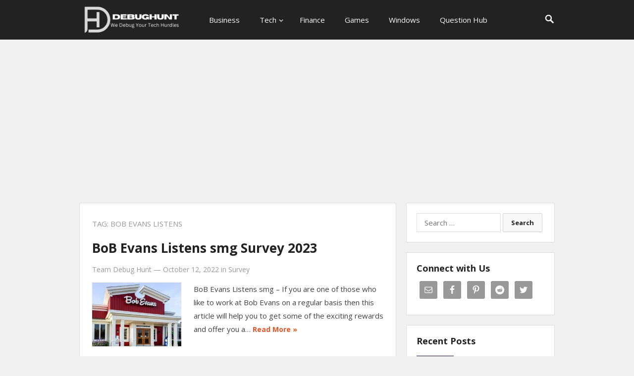

--- FILE ---
content_type: text/html; charset=UTF-8
request_url: https://debughunt.com/tag/bob-evans-listens/
body_size: 9140
content:
<!DOCTYPE html>
<html lang="en-US">
<head>
<meta charset="UTF-8">
<meta name="viewport" content="width=device-width, initial-scale=1">
<meta http-equiv="X-UA-Compatible" content="IE=edge">
<meta name="HandheldFriendly" content="true">
<link rel="profile" href="https://gmpg.org/xfn/11">
<meta name='robots' content='index, follow, max-image-preview:large, max-snippet:-1, max-video-preview:-1' />

	<!-- This site is optimized with the Yoast SEO plugin v21.3 - https://yoast.com/wordpress/plugins/seo/ -->
	<title>BoB Evans Listens Archives - DebugHunt</title>
	<link rel="canonical" href="https://debughunt.com/tag/bob-evans-listens/" />
	<meta property="og:locale" content="en_US" />
	<meta property="og:type" content="article" />
	<meta property="og:title" content="BoB Evans Listens Archives - DebugHunt" />
	<meta property="og:url" content="https://debughunt.com/tag/bob-evans-listens/" />
	<meta property="og:site_name" content="DebugHunt" />
	<meta name="twitter:card" content="summary_large_image" />
	<script type="application/ld+json" class="yoast-schema-graph">{"@context":"https://schema.org","@graph":[{"@type":"CollectionPage","@id":"https://debughunt.com/tag/bob-evans-listens/","url":"https://debughunt.com/tag/bob-evans-listens/","name":"BoB Evans Listens Archives - DebugHunt","isPartOf":{"@id":"https://debughunt.com/#website"},"primaryImageOfPage":{"@id":"https://debughunt.com/tag/bob-evans-listens/#primaryimage"},"image":{"@id":"https://debughunt.com/tag/bob-evans-listens/#primaryimage"},"thumbnailUrl":"https://debughunt.com/wp-content/uploads/2022/10/BoB-Evans-Listens-smg.jpg","breadcrumb":{"@id":"https://debughunt.com/tag/bob-evans-listens/#breadcrumb"},"inLanguage":"en-US"},{"@type":"ImageObject","inLanguage":"en-US","@id":"https://debughunt.com/tag/bob-evans-listens/#primaryimage","url":"https://debughunt.com/wp-content/uploads/2022/10/BoB-Evans-Listens-smg.jpg","contentUrl":"https://debughunt.com/wp-content/uploads/2022/10/BoB-Evans-Listens-smg.jpg","width":656,"height":471,"caption":"BoB Evans Listens smg"},{"@type":"BreadcrumbList","@id":"https://debughunt.com/tag/bob-evans-listens/#breadcrumb","itemListElement":[{"@type":"ListItem","position":1,"name":"Home","item":"https://debughunt.com/"},{"@type":"ListItem","position":2,"name":"BoB Evans Listens"}]},{"@type":"WebSite","@id":"https://debughunt.com/#website","url":"https://debughunt.com/","name":"DebugHunt","description":"We Debug Your Tech Hurdles","potentialAction":[{"@type":"SearchAction","target":{"@type":"EntryPoint","urlTemplate":"https://debughunt.com/?s={search_term_string}"},"query-input":"required name=search_term_string"}],"inLanguage":"en-US"}]}</script>
	<!-- / Yoast SEO plugin. -->


<link rel='dns-prefetch' href='//www.googletagmanager.com' />
<link rel='dns-prefetch' href='//pagead2.googlesyndication.com' />
<link rel="alternate" type="application/rss+xml" title="DebugHunt &raquo; Feed" href="https://debughunt.com/feed/" />
<link rel="alternate" type="application/rss+xml" title="DebugHunt &raquo; Comments Feed" href="https://debughunt.com/comments/feed/" />
<link rel="alternate" type="application/rss+xml" title="DebugHunt &raquo; BoB Evans Listens Tag Feed" href="https://debughunt.com/tag/bob-evans-listens/feed/" />
<script type="text/javascript">
window._wpemojiSettings = {"baseUrl":"https:\/\/s.w.org\/images\/core\/emoji\/14.0.0\/72x72\/","ext":".png","svgUrl":"https:\/\/s.w.org\/images\/core\/emoji\/14.0.0\/svg\/","svgExt":".svg","source":{"concatemoji":"https:\/\/debughunt.com\/wp-includes\/js\/wp-emoji-release.min.js?ver=6.2.8"}};
/*! This file is auto-generated */
!function(e,a,t){var n,r,o,i=a.createElement("canvas"),p=i.getContext&&i.getContext("2d");function s(e,t){p.clearRect(0,0,i.width,i.height),p.fillText(e,0,0);e=i.toDataURL();return p.clearRect(0,0,i.width,i.height),p.fillText(t,0,0),e===i.toDataURL()}function c(e){var t=a.createElement("script");t.src=e,t.defer=t.type="text/javascript",a.getElementsByTagName("head")[0].appendChild(t)}for(o=Array("flag","emoji"),t.supports={everything:!0,everythingExceptFlag:!0},r=0;r<o.length;r++)t.supports[o[r]]=function(e){if(p&&p.fillText)switch(p.textBaseline="top",p.font="600 32px Arial",e){case"flag":return s("\ud83c\udff3\ufe0f\u200d\u26a7\ufe0f","\ud83c\udff3\ufe0f\u200b\u26a7\ufe0f")?!1:!s("\ud83c\uddfa\ud83c\uddf3","\ud83c\uddfa\u200b\ud83c\uddf3")&&!s("\ud83c\udff4\udb40\udc67\udb40\udc62\udb40\udc65\udb40\udc6e\udb40\udc67\udb40\udc7f","\ud83c\udff4\u200b\udb40\udc67\u200b\udb40\udc62\u200b\udb40\udc65\u200b\udb40\udc6e\u200b\udb40\udc67\u200b\udb40\udc7f");case"emoji":return!s("\ud83e\udef1\ud83c\udffb\u200d\ud83e\udef2\ud83c\udfff","\ud83e\udef1\ud83c\udffb\u200b\ud83e\udef2\ud83c\udfff")}return!1}(o[r]),t.supports.everything=t.supports.everything&&t.supports[o[r]],"flag"!==o[r]&&(t.supports.everythingExceptFlag=t.supports.everythingExceptFlag&&t.supports[o[r]]);t.supports.everythingExceptFlag=t.supports.everythingExceptFlag&&!t.supports.flag,t.DOMReady=!1,t.readyCallback=function(){t.DOMReady=!0},t.supports.everything||(n=function(){t.readyCallback()},a.addEventListener?(a.addEventListener("DOMContentLoaded",n,!1),e.addEventListener("load",n,!1)):(e.attachEvent("onload",n),a.attachEvent("onreadystatechange",function(){"complete"===a.readyState&&t.readyCallback()})),(e=t.source||{}).concatemoji?c(e.concatemoji):e.wpemoji&&e.twemoji&&(c(e.twemoji),c(e.wpemoji)))}(window,document,window._wpemojiSettings);
</script>
<style type="text/css">
img.wp-smiley,
img.emoji {
	display: inline !important;
	border: none !important;
	box-shadow: none !important;
	height: 1em !important;
	width: 1em !important;
	margin: 0 0.07em !important;
	vertical-align: -0.1em !important;
	background: none !important;
	padding: 0 !important;
}
</style>
	
<link rel='stylesheet' id='wp-block-library-css' href='https://debughunt.com/wp-includes/css/dist/block-library/style.min.css?ver=6.2.8' type='text/css' media='all' />
<link rel='stylesheet' id='classic-theme-styles-css' href='https://debughunt.com/wp-includes/css/classic-themes.min.css?ver=6.2.8' type='text/css' media='all' />
<style id='global-styles-inline-css' type='text/css'>
body{--wp--preset--color--black: #000000;--wp--preset--color--cyan-bluish-gray: #abb8c3;--wp--preset--color--white: #ffffff;--wp--preset--color--pale-pink: #f78da7;--wp--preset--color--vivid-red: #cf2e2e;--wp--preset--color--luminous-vivid-orange: #ff6900;--wp--preset--color--luminous-vivid-amber: #fcb900;--wp--preset--color--light-green-cyan: #7bdcb5;--wp--preset--color--vivid-green-cyan: #00d084;--wp--preset--color--pale-cyan-blue: #8ed1fc;--wp--preset--color--vivid-cyan-blue: #0693e3;--wp--preset--color--vivid-purple: #9b51e0;--wp--preset--gradient--vivid-cyan-blue-to-vivid-purple: linear-gradient(135deg,rgba(6,147,227,1) 0%,rgb(155,81,224) 100%);--wp--preset--gradient--light-green-cyan-to-vivid-green-cyan: linear-gradient(135deg,rgb(122,220,180) 0%,rgb(0,208,130) 100%);--wp--preset--gradient--luminous-vivid-amber-to-luminous-vivid-orange: linear-gradient(135deg,rgba(252,185,0,1) 0%,rgba(255,105,0,1) 100%);--wp--preset--gradient--luminous-vivid-orange-to-vivid-red: linear-gradient(135deg,rgba(255,105,0,1) 0%,rgb(207,46,46) 100%);--wp--preset--gradient--very-light-gray-to-cyan-bluish-gray: linear-gradient(135deg,rgb(238,238,238) 0%,rgb(169,184,195) 100%);--wp--preset--gradient--cool-to-warm-spectrum: linear-gradient(135deg,rgb(74,234,220) 0%,rgb(151,120,209) 20%,rgb(207,42,186) 40%,rgb(238,44,130) 60%,rgb(251,105,98) 80%,rgb(254,248,76) 100%);--wp--preset--gradient--blush-light-purple: linear-gradient(135deg,rgb(255,206,236) 0%,rgb(152,150,240) 100%);--wp--preset--gradient--blush-bordeaux: linear-gradient(135deg,rgb(254,205,165) 0%,rgb(254,45,45) 50%,rgb(107,0,62) 100%);--wp--preset--gradient--luminous-dusk: linear-gradient(135deg,rgb(255,203,112) 0%,rgb(199,81,192) 50%,rgb(65,88,208) 100%);--wp--preset--gradient--pale-ocean: linear-gradient(135deg,rgb(255,245,203) 0%,rgb(182,227,212) 50%,rgb(51,167,181) 100%);--wp--preset--gradient--electric-grass: linear-gradient(135deg,rgb(202,248,128) 0%,rgb(113,206,126) 100%);--wp--preset--gradient--midnight: linear-gradient(135deg,rgb(2,3,129) 0%,rgb(40,116,252) 100%);--wp--preset--duotone--dark-grayscale: url('#wp-duotone-dark-grayscale');--wp--preset--duotone--grayscale: url('#wp-duotone-grayscale');--wp--preset--duotone--purple-yellow: url('#wp-duotone-purple-yellow');--wp--preset--duotone--blue-red: url('#wp-duotone-blue-red');--wp--preset--duotone--midnight: url('#wp-duotone-midnight');--wp--preset--duotone--magenta-yellow: url('#wp-duotone-magenta-yellow');--wp--preset--duotone--purple-green: url('#wp-duotone-purple-green');--wp--preset--duotone--blue-orange: url('#wp-duotone-blue-orange');--wp--preset--font-size--small: 13px;--wp--preset--font-size--medium: 20px;--wp--preset--font-size--large: 36px;--wp--preset--font-size--x-large: 42px;--wp--preset--spacing--20: 0.44rem;--wp--preset--spacing--30: 0.67rem;--wp--preset--spacing--40: 1rem;--wp--preset--spacing--50: 1.5rem;--wp--preset--spacing--60: 2.25rem;--wp--preset--spacing--70: 3.38rem;--wp--preset--spacing--80: 5.06rem;--wp--preset--shadow--natural: 6px 6px 9px rgba(0, 0, 0, 0.2);--wp--preset--shadow--deep: 12px 12px 50px rgba(0, 0, 0, 0.4);--wp--preset--shadow--sharp: 6px 6px 0px rgba(0, 0, 0, 0.2);--wp--preset--shadow--outlined: 6px 6px 0px -3px rgba(255, 255, 255, 1), 6px 6px rgba(0, 0, 0, 1);--wp--preset--shadow--crisp: 6px 6px 0px rgba(0, 0, 0, 1);}:where(.is-layout-flex){gap: 0.5em;}body .is-layout-flow > .alignleft{float: left;margin-inline-start: 0;margin-inline-end: 2em;}body .is-layout-flow > .alignright{float: right;margin-inline-start: 2em;margin-inline-end: 0;}body .is-layout-flow > .aligncenter{margin-left: auto !important;margin-right: auto !important;}body .is-layout-constrained > .alignleft{float: left;margin-inline-start: 0;margin-inline-end: 2em;}body .is-layout-constrained > .alignright{float: right;margin-inline-start: 2em;margin-inline-end: 0;}body .is-layout-constrained > .aligncenter{margin-left: auto !important;margin-right: auto !important;}body .is-layout-constrained > :where(:not(.alignleft):not(.alignright):not(.alignfull)){max-width: var(--wp--style--global--content-size);margin-left: auto !important;margin-right: auto !important;}body .is-layout-constrained > .alignwide{max-width: var(--wp--style--global--wide-size);}body .is-layout-flex{display: flex;}body .is-layout-flex{flex-wrap: wrap;align-items: center;}body .is-layout-flex > *{margin: 0;}:where(.wp-block-columns.is-layout-flex){gap: 2em;}.has-black-color{color: var(--wp--preset--color--black) !important;}.has-cyan-bluish-gray-color{color: var(--wp--preset--color--cyan-bluish-gray) !important;}.has-white-color{color: var(--wp--preset--color--white) !important;}.has-pale-pink-color{color: var(--wp--preset--color--pale-pink) !important;}.has-vivid-red-color{color: var(--wp--preset--color--vivid-red) !important;}.has-luminous-vivid-orange-color{color: var(--wp--preset--color--luminous-vivid-orange) !important;}.has-luminous-vivid-amber-color{color: var(--wp--preset--color--luminous-vivid-amber) !important;}.has-light-green-cyan-color{color: var(--wp--preset--color--light-green-cyan) !important;}.has-vivid-green-cyan-color{color: var(--wp--preset--color--vivid-green-cyan) !important;}.has-pale-cyan-blue-color{color: var(--wp--preset--color--pale-cyan-blue) !important;}.has-vivid-cyan-blue-color{color: var(--wp--preset--color--vivid-cyan-blue) !important;}.has-vivid-purple-color{color: var(--wp--preset--color--vivid-purple) !important;}.has-black-background-color{background-color: var(--wp--preset--color--black) !important;}.has-cyan-bluish-gray-background-color{background-color: var(--wp--preset--color--cyan-bluish-gray) !important;}.has-white-background-color{background-color: var(--wp--preset--color--white) !important;}.has-pale-pink-background-color{background-color: var(--wp--preset--color--pale-pink) !important;}.has-vivid-red-background-color{background-color: var(--wp--preset--color--vivid-red) !important;}.has-luminous-vivid-orange-background-color{background-color: var(--wp--preset--color--luminous-vivid-orange) !important;}.has-luminous-vivid-amber-background-color{background-color: var(--wp--preset--color--luminous-vivid-amber) !important;}.has-light-green-cyan-background-color{background-color: var(--wp--preset--color--light-green-cyan) !important;}.has-vivid-green-cyan-background-color{background-color: var(--wp--preset--color--vivid-green-cyan) !important;}.has-pale-cyan-blue-background-color{background-color: var(--wp--preset--color--pale-cyan-blue) !important;}.has-vivid-cyan-blue-background-color{background-color: var(--wp--preset--color--vivid-cyan-blue) !important;}.has-vivid-purple-background-color{background-color: var(--wp--preset--color--vivid-purple) !important;}.has-black-border-color{border-color: var(--wp--preset--color--black) !important;}.has-cyan-bluish-gray-border-color{border-color: var(--wp--preset--color--cyan-bluish-gray) !important;}.has-white-border-color{border-color: var(--wp--preset--color--white) !important;}.has-pale-pink-border-color{border-color: var(--wp--preset--color--pale-pink) !important;}.has-vivid-red-border-color{border-color: var(--wp--preset--color--vivid-red) !important;}.has-luminous-vivid-orange-border-color{border-color: var(--wp--preset--color--luminous-vivid-orange) !important;}.has-luminous-vivid-amber-border-color{border-color: var(--wp--preset--color--luminous-vivid-amber) !important;}.has-light-green-cyan-border-color{border-color: var(--wp--preset--color--light-green-cyan) !important;}.has-vivid-green-cyan-border-color{border-color: var(--wp--preset--color--vivid-green-cyan) !important;}.has-pale-cyan-blue-border-color{border-color: var(--wp--preset--color--pale-cyan-blue) !important;}.has-vivid-cyan-blue-border-color{border-color: var(--wp--preset--color--vivid-cyan-blue) !important;}.has-vivid-purple-border-color{border-color: var(--wp--preset--color--vivid-purple) !important;}.has-vivid-cyan-blue-to-vivid-purple-gradient-background{background: var(--wp--preset--gradient--vivid-cyan-blue-to-vivid-purple) !important;}.has-light-green-cyan-to-vivid-green-cyan-gradient-background{background: var(--wp--preset--gradient--light-green-cyan-to-vivid-green-cyan) !important;}.has-luminous-vivid-amber-to-luminous-vivid-orange-gradient-background{background: var(--wp--preset--gradient--luminous-vivid-amber-to-luminous-vivid-orange) !important;}.has-luminous-vivid-orange-to-vivid-red-gradient-background{background: var(--wp--preset--gradient--luminous-vivid-orange-to-vivid-red) !important;}.has-very-light-gray-to-cyan-bluish-gray-gradient-background{background: var(--wp--preset--gradient--very-light-gray-to-cyan-bluish-gray) !important;}.has-cool-to-warm-spectrum-gradient-background{background: var(--wp--preset--gradient--cool-to-warm-spectrum) !important;}.has-blush-light-purple-gradient-background{background: var(--wp--preset--gradient--blush-light-purple) !important;}.has-blush-bordeaux-gradient-background{background: var(--wp--preset--gradient--blush-bordeaux) !important;}.has-luminous-dusk-gradient-background{background: var(--wp--preset--gradient--luminous-dusk) !important;}.has-pale-ocean-gradient-background{background: var(--wp--preset--gradient--pale-ocean) !important;}.has-electric-grass-gradient-background{background: var(--wp--preset--gradient--electric-grass) !important;}.has-midnight-gradient-background{background: var(--wp--preset--gradient--midnight) !important;}.has-small-font-size{font-size: var(--wp--preset--font-size--small) !important;}.has-medium-font-size{font-size: var(--wp--preset--font-size--medium) !important;}.has-large-font-size{font-size: var(--wp--preset--font-size--large) !important;}.has-x-large-font-size{font-size: var(--wp--preset--font-size--x-large) !important;}
.wp-block-navigation a:where(:not(.wp-element-button)){color: inherit;}
:where(.wp-block-columns.is-layout-flex){gap: 2em;}
.wp-block-pullquote{font-size: 1.5em;line-height: 1.6;}
</style>
<link rel='stylesheet' id='contact-form-7-css' href='https://debughunt.com/wp-content/plugins/contact-form-7/includes/css/styles.css?ver=5.8.1' type='text/css' media='all' />
<link rel='stylesheet' id='starter-style-css' href='https://debughunt.com/wp-content/themes/starter/style.css?ver=20180523' type='text/css' media='all' />
<link rel='stylesheet' id='superfish-style-css' href='https://debughunt.com/wp-content/themes/starter/assets/css/superfish.css?ver=6.2.8' type='text/css' media='all' />
<link rel='stylesheet' id='genericons-style-css' href='https://debughunt.com/wp-content/themes/starter/genericons/genericons.css?ver=6.2.8' type='text/css' media='all' />
<link rel='stylesheet' id='responsive-style-css' href='https://debughunt.com/wp-content/themes/starter/responsive.css?ver=20161209' type='text/css' media='all' />
<link rel='stylesheet' id='recent-posts-widget-with-thumbnails-public-style-css' href='https://debughunt.com/wp-content/plugins/recent-posts-widget-with-thumbnails/public.css?ver=7.1.1' type='text/css' media='all' />
<link rel='stylesheet' id='simple-social-icons-font-css' href='https://debughunt.com/wp-content/plugins/simple-social-icons/css/style.css?ver=3.0.2' type='text/css' media='all' />
<script type='text/javascript' src='https://debughunt.com/wp-includes/js/jquery/jquery.min.js?ver=3.6.4' id='jquery-core-js'></script>
<script type='text/javascript' src='https://debughunt.com/wp-includes/js/jquery/jquery-migrate.min.js?ver=3.4.0' id='jquery-migrate-js'></script>

<!-- Google Analytics snippet added by Site Kit -->
<script type='text/javascript' src='https://www.googletagmanager.com/gtag/js?id=UA-192432992-1' id='google_gtagjs-js' async></script>
<script type='text/javascript' id='google_gtagjs-js-after'>
window.dataLayer = window.dataLayer || [];function gtag(){dataLayer.push(arguments);}
gtag('set', 'linker', {"domains":["debughunt.com"]} );
gtag("js", new Date());
gtag("set", "developer_id.dZTNiMT", true);
gtag("config", "UA-192432992-1", {"anonymize_ip":true});
gtag("config", "G-P25F5C0QJ8");
</script>

<!-- End Google Analytics snippet added by Site Kit -->
<link rel="https://api.w.org/" href="https://debughunt.com/wp-json/" /><link rel="alternate" type="application/json" href="https://debughunt.com/wp-json/wp/v2/tags/2772" /><link rel="EditURI" type="application/rsd+xml" title="RSD" href="https://debughunt.com/xmlrpc.php?rsd" />
<link rel="wlwmanifest" type="application/wlwmanifest+xml" href="https://debughunt.com/wp-includes/wlwmanifest.xml" />
<meta name="generator" content="WordPress 6.2.8" />
<meta name="generator" content="Site Kit by Google 1.111.0" /><meta name="google-site-verification" content="RJsFckWE3PaZR1tYn-fchmRpXeKbx3bUNMmod4mM4Ns" />

<!-- Global site tag (gtag.js) - Google Analytics -->
<script async src="https://www.googletagmanager.com/gtag/js?id=G-SFG0X35D01"></script>
<meta name="yandex-verification" content="e968d3f5ac8e17cd" />
<script>
  window.dataLayer = window.dataLayer || [];
  function gtag(){dataLayer.push(arguments);}
  gtag('js', new Date());

  gtag('config', 'G-SFG0X35D01');
</script>

<script data-ad-client="ca-pub-6309731358545700" async src="https://pagead2.googlesyndication.com/pagead/js/adsbygoogle.js"></script>
<!--Start: OutReachMantra-->
<meta name="google-site-verification" content="RJsFckWE3PaZR1tYn-fchmRpXeKbx3bUNMmod4mM4Ns" />
<!--End: OutReachMantra-->
<!-- Google AdSense snippet added by Site Kit -->
<meta name="google-adsense-platform-account" content="ca-host-pub-2644536267352236">
<meta name="google-adsense-platform-domain" content="sitekit.withgoogle.com">
<!-- End Google AdSense snippet added by Site Kit -->

<!-- Google AdSense snippet added by Site Kit -->
<script async="async" src="https://pagead2.googlesyndication.com/pagead/js/adsbygoogle.js?client=ca-pub-6309731358545700&amp;host=ca-host-pub-2644536267352236" crossorigin="anonymous" type="text/javascript"></script>

<!-- End Google AdSense snippet added by Site Kit -->
<link rel="icon" href="https://debughunt.com/wp-content/uploads/2021/01/favicon.png" sizes="32x32" />
<link rel="icon" href="https://debughunt.com/wp-content/uploads/2021/01/favicon.png" sizes="192x192" />
<link rel="apple-touch-icon" href="https://debughunt.com/wp-content/uploads/2021/01/favicon.png" />
<meta name="msapplication-TileImage" content="https://debughunt.com/wp-content/uploads/2021/01/favicon.png" />
<link href="https://fonts.googleapis.com/css?family=Open+Sans:400,400i,600,700" rel="stylesheet"> 
</head>

<body class="archive tag tag-bob-evans-listens tag-2772 group-blog hfeed">
<div id="page" class="site">

	<header id="masthead" class="site-header clear">

		<div class="container">

			<div class="site-branding">

								
				<div id="logo">
					<span class="helper"></span>
					<a href="https://debughunt.com/" rel="home">
						<img src="https://debughunt.com/wp-content/uploads/2023/02/DebugHunt.png" alt="" />
					</a>
				</div><!-- #logo -->

				
			</div><!-- .site-branding -->

			<nav id="primary-nav" class="main-navigation">

				<div class="menu-main-menu-container"><ul id="primary-menu" class="sf-menu"><li id="menu-item-1875" class="menu-item menu-item-type-taxonomy menu-item-object-category menu-item-1875"><a href="https://debughunt.com/category/business/">Business</a></li>
<li id="menu-item-2078" class="menu-item menu-item-type-taxonomy menu-item-object-category menu-item-has-children menu-item-2078"><a href="https://debughunt.com/category/tech/">Tech</a>
<ul class="sub-menu">
	<li id="menu-item-2080" class="menu-item menu-item-type-taxonomy menu-item-object-category menu-item-2080"><a href="https://debughunt.com/category/apps/">Apps</a></li>
	<li id="menu-item-2076" class="menu-item menu-item-type-taxonomy menu-item-object-category menu-item-2076"><a href="https://debughunt.com/category/android/">Android</a></li>
</ul>
</li>
<li id="menu-item-1873" class="menu-item menu-item-type-taxonomy menu-item-object-category menu-item-1873"><a href="https://debughunt.com/category/finance/">Finance</a></li>
<li id="menu-item-1876" class="menu-item menu-item-type-taxonomy menu-item-object-category menu-item-1876"><a href="https://debughunt.com/category/games/">Games</a></li>
<li id="menu-item-2079" class="menu-item menu-item-type-taxonomy menu-item-object-category menu-item-2079"><a href="https://debughunt.com/category/windows/">Windows</a></li>
<li id="menu-item-4756" class="menu-item menu-item-type-taxonomy menu-item-object-category menu-item-4756"><a href="https://debughunt.com/category/question-hub/">Question Hub</a></li>
</ul></div>
			</nav><!-- #primary-nav -->

					
			<span class="search-icon">
				<span class="genericon genericon-search"></span>
				<span class="genericon genericon-close"></span>			
			</span>

			

		<div id="slick-mobile-menu"></div>
		
		</div><!-- .container -->

	</header><!-- #masthead -->

	<div class="header-space"></div>

	
		<div class="header-search">
			<div class="container">
				<form id="searchform" method="get" action="https://debughunt.com/">
					<input type="search" name="s" class="search-input" placeholder="Search for..." autocomplete="off">
					<button type="submit" class="search-submit">Search</button>		
				</form>
			</div>
		</div><!-- .header-search -->

			

	<div id="content" class="site-content container clear">

	<div id="primary" class="content-area clear">

		<main id="main" class="site-main clear">

			<div id="recent-content" class="content-loop">

				<div class="section-header clear">
					<h1>
						Tag: <span>BoB Evans Listens</span>					
					</h1>	
				</div><!-- .section-header -->

				
<div id="post-4371" class="clear last post-4371 post type-post status-publish format-standard has-post-thumbnail hentry category-survey tag-bob-evans-listens tag-bob-evans-listens-smg tag-bobevanslistens-smg tag-bobevanslistens-smg-com">	

	<div class="entry-overview">

		<h2 class="entry-title"><a href="https://debughunt.com/bob-evans-listens-smg/">BoB Evans Listens smg Survey 2023</a></h2>
		
		<div class="entry-meta clear">

			<span class="entry-author"Posted by <a href="https://debughunt.com/author/saurabhdebughunt/" title="Posts by Team Debug Hunt" rel="author">Team Debug Hunt</a></span> 
			&#8212; <span class="entry-date">October 12, 2022</span>
			<span class="entry-category"> in <a href="https://debughunt.com/category/survey/" title="View all posts in Survey" >Survey</a> </span> 
		
		</div><!-- .entry-meta -->

					<a class="thumbnail-link" href="https://debughunt.com/bob-evans-listens-smg/">
				<div class="thumbnail-wrap">
					<img width="300" height="215" src="https://debughunt.com/wp-content/uploads/2022/10/BoB-Evans-Listens-smg.jpg" class="attachment-post-thumbnail size-post-thumbnail wp-post-image" alt="BoB Evans Listens smg" decoding="async" srcset="https://debughunt.com/wp-content/uploads/2022/10/BoB-Evans-Listens-smg.jpg 656w, https://debughunt.com/wp-content/uploads/2022/10/BoB-Evans-Listens-smg-300x215.jpg 300w, https://debughunt.com/wp-content/uploads/2022/10/BoB-Evans-Listens-smg-150x108.jpg 150w" sizes="(max-width: 300px) 100vw, 300px" />				</div><!-- .thumbnail-wrap -->
			</a>
			
	
		<div class="entry-summary">
			<p>BoB Evans Listens smg &#8211; If you are one of those who like to work at Bob Evans on a regular basis then this article will help you to get some of the exciting rewards and offer you a&#8230; </p>
			<span class="read-more"><a href="https://debughunt.com/bob-evans-listens-smg/">Read More &raquo;</a></span>
		</div><!-- .entry-summary -->

	</div><!-- .entry-overview -->

</div><!-- #post-4371 -->
			</div><!-- #recent-content -->

		</main><!-- .site-main -->

		
	</div><!-- #primary -->


<aside id="secondary" class="widget-area sidebar">
	
	<div id="search-6" class="widget widget_search"><form role="search" method="get" class="search-form" action="https://debughunt.com/">
				<label>
					<span class="screen-reader-text">Search for:</span>
					<input type="search" class="search-field" placeholder="Search &hellip;" value="" name="s" />
				</label>
				<input type="submit" class="search-submit" value="Search" />
			</form></div><div id="simple-social-icons-2" class="widget simple-social-icons"><h2 class="widget-title">Connect with Us</h2><ul class="alignleft"><li class="ssi-email"><a href="/cdn-cgi/l/email-protection#fe9c8b8d97909b8d8dd09297889b88979f8cbe99939f9792d09d9193"><svg role="img" class="social-email" aria-labelledby="social-email-2"><title id="social-email-2">Email</title><use xlink:href="https://debughunt.com/wp-content/plugins/simple-social-icons/symbol-defs.svg#social-email"></use></svg></a></li><li class="ssi-facebook"><a href="https://www.facebook.com/Debughunt/" target="_blank" rel="noopener noreferrer"><svg role="img" class="social-facebook" aria-labelledby="social-facebook-2"><title id="social-facebook-2">Facebook</title><use xlink:href="https://debughunt.com/wp-content/plugins/simple-social-icons/symbol-defs.svg#social-facebook"></use></svg></a></li><li class="ssi-pinterest"><a href="https://in.pinterest.com/debughunt/" target="_blank" rel="noopener noreferrer"><svg role="img" class="social-pinterest" aria-labelledby="social-pinterest-2"><title id="social-pinterest-2">Pinterest</title><use xlink:href="https://debughunt.com/wp-content/plugins/simple-social-icons/symbol-defs.svg#social-pinterest"></use></svg></a></li><li class="ssi-reddit"><a href="https://www.reddit.com/r/Debughunt/" target="_blank" rel="noopener noreferrer"><svg role="img" class="social-reddit" aria-labelledby="social-reddit-2"><title id="social-reddit-2">Reddit</title><use xlink:href="https://debughunt.com/wp-content/plugins/simple-social-icons/symbol-defs.svg#social-reddit"></use></svg></a></li><li class="ssi-twitter"><a href="https://twitter.com/debughunt" target="_blank" rel="noopener noreferrer"><svg role="img" class="social-twitter" aria-labelledby="social-twitter-2"><title id="social-twitter-2">Twitter</title><use xlink:href="https://debughunt.com/wp-content/plugins/simple-social-icons/symbol-defs.svg#social-twitter"></use></svg></a></li></ul></div><div id="recent-posts-widget-with-thumbnails-5" class="widget recent-posts-widget-with-thumbnails">
<div id="rpwwt-recent-posts-widget-with-thumbnails-5" class="rpwwt-widget">
<h2 class="widget-title">Recent Posts</h2>
	<ul>
		<li><a href="https://debughunt.com/google-gemini/"><img width="75" height="75" src="https://debughunt.com/wp-content/uploads/2023/12/www.Debughunt.com_-150x150.png" class="attachment-75x75 size-75x75 wp-post-image" alt="Google Gemini" decoding="async" loading="lazy" srcset="https://debughunt.com/wp-content/uploads/2023/12/www.Debughunt.com_-150x150.png 150w, https://debughunt.com/wp-content/uploads/2023/12/www.Debughunt.com_-300x300.png 300w, https://debughunt.com/wp-content/uploads/2023/12/www.Debughunt.com_-1024x1024.png 1024w, https://debughunt.com/wp-content/uploads/2023/12/www.Debughunt.com_-768x768.png 768w, https://debughunt.com/wp-content/uploads/2023/12/www.Debughunt.com_.png 1080w" sizes="(max-width: 75px) 100vw, 75px" /><span class="rpwwt-post-title">Google Gemini: A New AI Titan Emerges</span></a></li>
		<li><a href="https://debughunt.com/how-to-prevent-breathing-problems/"><img width="75" height="75" src="https://debughunt.com/wp-content/uploads/2023/11/pexels-ron-lach-7959348-2-150x150.jpg" class="attachment-75x75 size-75x75 wp-post-image" alt="Air Pollution" decoding="async" loading="lazy" srcset="https://debughunt.com/wp-content/uploads/2023/11/pexels-ron-lach-7959348-2-150x150.jpg 150w, https://debughunt.com/wp-content/uploads/2023/11/pexels-ron-lach-7959348-2-300x300.jpg 300w" sizes="(max-width: 75px) 100vw, 75px" /><span class="rpwwt-post-title">How to prevent breathing problems during Diwali and post Diwali?</span></a></li>
		<li><a href="https://debughunt.com/grok-ai/"><img width="75" height="75" src="https://debughunt.com/wp-content/uploads/2023/11/AI-150x150.jpg" class="attachment-75x75 size-75x75 wp-post-image" alt="GROK AI" decoding="async" loading="lazy" srcset="https://debughunt.com/wp-content/uploads/2023/11/AI-150x150.jpg 150w, https://debughunt.com/wp-content/uploads/2023/11/AI-300x300.jpg 300w, https://debughunt.com/wp-content/uploads/2023/11/AI.jpg 432w" sizes="(max-width: 75px) 100vw, 75px" /><span class="rpwwt-post-title">Grok Ai: A New Era of Artificial Intelligence</span></a></li>
		<li><a href="https://debughunt.com/missed-your-wifes-birthday/"><img width="75" height="75" src="https://debughunt.com/wp-content/uploads/2023/11/pexels-alex-green-5699850-1-150x150.jpg" class="attachment-75x75 size-75x75 wp-post-image" alt="How to Say sorry to wife" decoding="async" loading="lazy" srcset="https://debughunt.com/wp-content/uploads/2023/11/pexels-alex-green-5699850-1-150x150.jpg 150w, https://debughunt.com/wp-content/uploads/2023/11/pexels-alex-green-5699850-1-300x300.jpg 300w" sizes="(max-width: 75px) 100vw, 75px" /><span class="rpwwt-post-title">How to Say Sorry When You Missed Your Wife&#8217;s Birthday?</span></a></li>
		<li><a href="https://debughunt.com/jio-prima-4g/"><img width="75" height="75" src="https://debughunt.com/wp-content/uploads/2023/10/jio-phone-2023-150x150.png" class="attachment-75x75 size-75x75 wp-post-image" alt="jio phone 2023" decoding="async" loading="lazy" srcset="https://debughunt.com/wp-content/uploads/2023/10/jio-phone-2023-150x150.png 150w, https://debughunt.com/wp-content/uploads/2023/10/jio-phone-2023-300x300.png 300w" sizes="(max-width: 75px) 100vw, 75px" /><span class="rpwwt-post-title">Mukesh Ambani’s launches one of India’s cheapest Jio Prima 4G phone with Apps like WhatsApp, YouTube at Rs 2599</span></a></li>
	</ul>
</div><!-- .rpwwt-widget -->
</div></aside><!-- #secondary -->

	</div><!-- #content .site-content -->
	
	<footer id="colophon" class="site-footer">

		
			<div class="footer-columns clear">

				<div class="container clear">

					<div class="footer-column footer-column-1">
						<div id="text-8" class="widget footer-widget widget_text"><h3 class="widget-title">About DebugHunt</h3>			<div class="textwidget"><p>We at DebugHunt.com, help readers to fix the technology-related issues they faced on daily basis in this technology era.</p>
<p>We started this website in 2020 as an idea, and establish it in 2021 as a project to help people to learn technology in a new way, At DebugHunt, we can help you to hunt your issue and debug it.</p>
<p><a href="https://debughunt.com/about-us/" target="_blank" rel="noopener"><strong>More</strong></a></p>
</div>
		</div>					</div>

					<div class="footer-column footer-column-2">
						<div id="text-10" class="widget footer-widget widget_text"><h3 class="widget-title">Reader&#8217;s Choice</h3>			<div class="textwidget"><ul>
<li><a href="https://debughunt.com/apple-music-ipa-ios/" target="_blank" rel="noopener"><strong>Apple Music IPA</strong></a></li>
<li><a href="https://debughunt.com/armaan/" target="_blank" rel="noopener"><strong>Armaan App</strong></a></li>
<li><a href="https://debughunt.com/apps-like-bluff-my-call/" target="_blank" rel="noopener"><strong>Apps Like Bluff My Call</strong></a></li>
<li><a href="https://debughunt.com/hamraaz/" target="_blank" rel="noopener"><strong>Hamraaz</strong></a></li>
<li><a href="https://debughunt.com/coursehero-downloader/" target="_blank" rel="noopener"><strong>Coursehero Downloader</strong></a></li>
<li><a href="https://debughunt.com/hbomax-com-tvsignin/" target="_blank" rel="noopener"><strong>HBOMax.com/TVSignin</strong></a></li>
</ul>
</div>
		</div>					</div>

					<div class="footer-column footer-column-3">
						
		<div id="recent-posts-9" class="widget footer-widget widget_recent_entries">
		<h3 class="widget-title">Recent Posts</h3>
		<ul>
											<li>
					<a href="https://debughunt.com/google-gemini/">Google Gemini: A New AI Titan Emerges</a>
											<span class="post-date">December 7, 2023</span>
									</li>
											<li>
					<a href="https://debughunt.com/how-to-prevent-breathing-problems/">How to prevent breathing problems during Diwali and post Diwali?</a>
											<span class="post-date">November 8, 2023</span>
									</li>
											<li>
					<a href="https://debughunt.com/grok-ai/">Grok Ai: A New Era of Artificial Intelligence</a>
											<span class="post-date">November 5, 2023</span>
									</li>
											<li>
					<a href="https://debughunt.com/missed-your-wifes-birthday/">How to Say Sorry When You Missed Your Wife&#8217;s Birthday?</a>
											<span class="post-date">November 1, 2023</span>
									</li>
											<li>
					<a href="https://debughunt.com/jio-prima-4g/">Mukesh Ambani’s launches one of India’s cheapest Jio Prima 4G phone with Apps like WhatsApp, YouTube at Rs 2599</a>
											<span class="post-date">October 30, 2023</span>
									</li>
					</ul>

		</div>					</div>

					<div class="footer-column footer-column-4">
						<div id="nav_menu-12" class="widget footer-widget widget_nav_menu"><h3 class="widget-title">Pages</h3><div class="menu-pages-menu-container"><ul id="menu-pages-menu" class="menu"><li id="menu-item-30" class="menu-item menu-item-type-custom menu-item-object-custom menu-item-home menu-item-30"><a href="https://debughunt.com/">Home</a></li>
<li id="menu-item-31" class="menu-item menu-item-type-post_type menu-item-object-page menu-item-31"><a href="https://debughunt.com/about-us/">About</a></li>
<li id="menu-item-4716" class="menu-item menu-item-type-post_type menu-item-object-page menu-item-4716"><a href="https://debughunt.com/team/">Team</a></li>
<li id="menu-item-566" class="menu-item menu-item-type-post_type menu-item-object-page menu-item-566"><a href="https://debughunt.com/contact-us/">Contact</a></li>
<li id="menu-item-34" class="menu-item menu-item-type-post_type menu-item-object-page menu-item-34"><a href="https://debughunt.com/disclaimer/">Disclaimer</a></li>
<li id="menu-item-33" class="menu-item menu-item-type-post_type menu-item-object-page menu-item-33"><a href="https://debughunt.com/cookies-policy/">Cookies</a></li>
<li id="menu-item-35" class="menu-item menu-item-type-post_type menu-item-object-page menu-item-35"><a href="https://debughunt.com/privacy-policy/">Privacy</a></li>
<li id="menu-item-36" class="menu-item menu-item-type-post_type menu-item-object-page menu-item-36"><a href="https://debughunt.com/terms-conditions/">T&#038;C</a></li>
<li id="menu-item-734" class="menu-item menu-item-type-custom menu-item-object-custom menu-item-734"><a href="https://debughunt.com/sitemap_index.xml">Sitemap</a></li>
</ul></div></div>					</div>												

				</div><!-- .container -->

			</div><!-- .footer-columns -->

		
		
		<div class="clear"></div>

		<div id="site-bottom" class="container clear">

			<div class="site-info">

				
				&copy; 2026 <a href="https://debughunt.com">DebugHunt</a> - Theme by <a href="https://www.happythemes.com/" target="_blank">HappyThemes</a>

			</div><!-- .site-info -->

			<div class="menu-pages-menu-container"><ul id="footer-menu" class="footer-nav"><li class="menu-item menu-item-type-custom menu-item-object-custom menu-item-home menu-item-30"><a href="https://debughunt.com/">Home</a></li>
<li class="menu-item menu-item-type-post_type menu-item-object-page menu-item-31"><a href="https://debughunt.com/about-us/">About</a></li>
<li class="menu-item menu-item-type-post_type menu-item-object-page menu-item-4716"><a href="https://debughunt.com/team/">Team</a></li>
<li class="menu-item menu-item-type-post_type menu-item-object-page menu-item-566"><a href="https://debughunt.com/contact-us/">Contact</a></li>
<li class="menu-item menu-item-type-post_type menu-item-object-page menu-item-34"><a href="https://debughunt.com/disclaimer/">Disclaimer</a></li>
<li class="menu-item menu-item-type-post_type menu-item-object-page menu-item-33"><a href="https://debughunt.com/cookies-policy/">Cookies</a></li>
<li class="menu-item menu-item-type-post_type menu-item-object-page menu-item-35"><a href="https://debughunt.com/privacy-policy/">Privacy</a></li>
<li class="menu-item menu-item-type-post_type menu-item-object-page menu-item-36"><a href="https://debughunt.com/terms-conditions/">T&#038;C</a></li>
<li class="menu-item menu-item-type-custom menu-item-object-custom menu-item-734"><a href="https://debughunt.com/sitemap_index.xml">Sitemap</a></li>
</ul></div>				

		</div>
		<!-- #site-bottom -->
							
	</footer><!-- #colophon -->
</div><!-- #page -->

<style type="text/css" media="screen">#simple-social-icons-2 ul li a, #simple-social-icons-2 ul li a:hover, #simple-social-icons-2 ul li a:focus { background-color: #999999 !important; border-radius: 3px; color: #ffffff !important; border: 0px #ffffff solid !important; font-size: 18px; padding: 9px; }  #simple-social-icons-2 ul li a:hover, #simple-social-icons-2 ul li a:focus { background-color: #666666 !important; border-color: #ffffff !important; color: #ffffff !important; }  #simple-social-icons-2 ul li a:focus { outline: 1px dotted #666666 !important; }</style><script data-cfasync="false" src="/cdn-cgi/scripts/5c5dd728/cloudflare-static/email-decode.min.js"></script><script type='text/javascript' src='https://debughunt.com/wp-content/plugins/contact-form-7/includes/swv/js/index.js?ver=5.8.1' id='swv-js'></script>
<script type='text/javascript' id='contact-form-7-js-extra'>
/* <![CDATA[ */
var wpcf7 = {"api":{"root":"https:\/\/debughunt.com\/wp-json\/","namespace":"contact-form-7\/v1"},"cached":"1"};
/* ]]> */
</script>
<script type='text/javascript' src='https://debughunt.com/wp-content/plugins/contact-form-7/includes/js/index.js?ver=5.8.1' id='contact-form-7-js'></script>
<script type='text/javascript' src='https://debughunt.com/wp-content/themes/starter/assets/js/superfish.js?ver=6.2.8' id='superfish-js'></script>
<script type='text/javascript' src='https://debughunt.com/wp-content/themes/starter/assets/js/jquery.slicknav.min.js?ver=6.2.8' id='slicknav-js'></script>
<script type='text/javascript' src='https://debughunt.com/wp-content/themes/starter/assets/js/modernizr.min.js?ver=6.2.8' id='modernizr-js'></script>
<script type='text/javascript' src='https://debughunt.com/wp-content/themes/starter/assets/js/html5.js?ver=6.2.8' id='html5-js'></script>
<script type='text/javascript' src='https://debughunt.com/wp-content/themes/starter/assets/js/jquery.custom.js?ver=20170604' id='custom-js'></script>

<script defer src="https://static.cloudflareinsights.com/beacon.min.js/vcd15cbe7772f49c399c6a5babf22c1241717689176015" integrity="sha512-ZpsOmlRQV6y907TI0dKBHq9Md29nnaEIPlkf84rnaERnq6zvWvPUqr2ft8M1aS28oN72PdrCzSjY4U6VaAw1EQ==" data-cf-beacon='{"version":"2024.11.0","token":"70586ee651854a29bc99b16f89a9fc1d","r":1,"server_timing":{"name":{"cfCacheStatus":true,"cfEdge":true,"cfExtPri":true,"cfL4":true,"cfOrigin":true,"cfSpeedBrain":true},"location_startswith":null}}' crossorigin="anonymous"></script>
</body>
</html>



<!-- Page cached by LiteSpeed Cache 7.6.2 on 2026-01-21 18:36:44 -->

--- FILE ---
content_type: text/html; charset=utf-8
request_url: https://www.google.com/recaptcha/api2/aframe
body_size: 269
content:
<!DOCTYPE HTML><html><head><meta http-equiv="content-type" content="text/html; charset=UTF-8"></head><body><script nonce="xkAVqQAqP3j2M6p3bwOeNw">/** Anti-fraud and anti-abuse applications only. See google.com/recaptcha */ try{var clients={'sodar':'https://pagead2.googlesyndication.com/pagead/sodar?'};window.addEventListener("message",function(a){try{if(a.source===window.parent){var b=JSON.parse(a.data);var c=clients[b['id']];if(c){var d=document.createElement('img');d.src=c+b['params']+'&rc='+(localStorage.getItem("rc::a")?sessionStorage.getItem("rc::b"):"");window.document.body.appendChild(d);sessionStorage.setItem("rc::e",parseInt(sessionStorage.getItem("rc::e")||0)+1);localStorage.setItem("rc::h",'1769020607818');}}}catch(b){}});window.parent.postMessage("_grecaptcha_ready", "*");}catch(b){}</script></body></html>